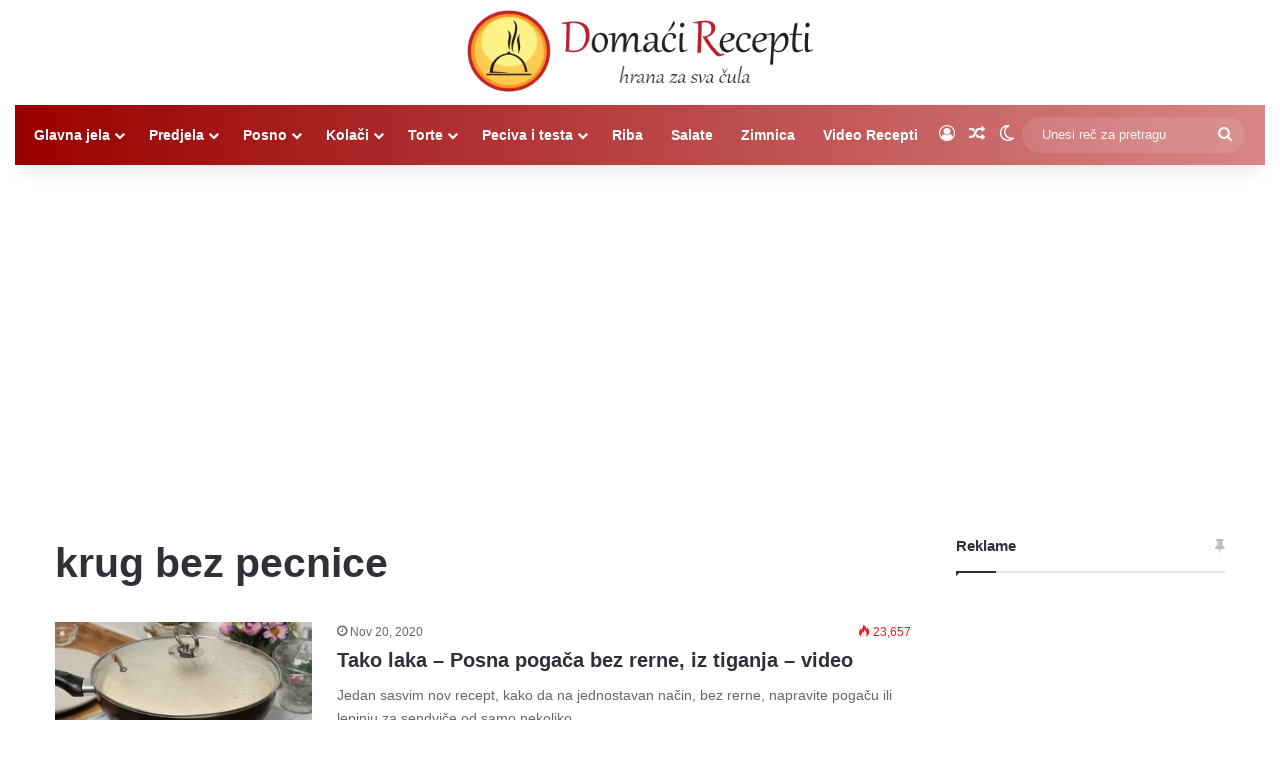

--- FILE ---
content_type: text/html; charset=utf-8
request_url: https://www.google.com/recaptcha/api2/aframe
body_size: 268
content:
<!DOCTYPE HTML><html><head><meta http-equiv="content-type" content="text/html; charset=UTF-8"></head><body><script nonce="A8qWUZsEVi64uVk4DSKabA">/** Anti-fraud and anti-abuse applications only. See google.com/recaptcha */ try{var clients={'sodar':'https://pagead2.googlesyndication.com/pagead/sodar?'};window.addEventListener("message",function(a){try{if(a.source===window.parent){var b=JSON.parse(a.data);var c=clients[b['id']];if(c){var d=document.createElement('img');d.src=c+b['params']+'&rc='+(localStorage.getItem("rc::a")?sessionStorage.getItem("rc::b"):"");window.document.body.appendChild(d);sessionStorage.setItem("rc::e",parseInt(sessionStorage.getItem("rc::e")||0)+1);localStorage.setItem("rc::h",'1769430496345');}}}catch(b){}});window.parent.postMessage("_grecaptcha_ready", "*");}catch(b){}</script></body></html>

--- FILE ---
content_type: application/javascript; charset=utf-8
request_url: https://fundingchoicesmessages.google.com/f/AGSKWxV71-zTazVyhTaB9OnRzRoljg-RvM79tqrJ8Khb-PbBhQCIvXTTvKe39Xkv5VAll9HJ8BEb6Kw_3LtoOtTGzWBscRPwaPNQABVi50t4hshTXtKPa11WwraIaBRtgEdqfhVmGSIa-IhqlXD_bPemN_9MdElOKaKDdXa-oT8g1b7qMKl_uYqKacVRhM8s/_/dfp-ads./jqueryadvertising./ads-admin.&adv_keywords=/js/oas.
body_size: -1290
content:
window['a197cfe8-7f4f-4b97-82e6-04fb3feb49d7'] = true;